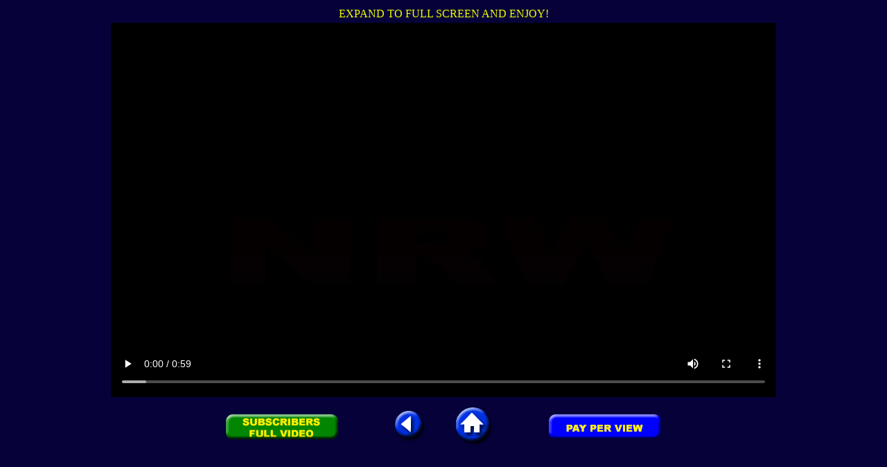

--- FILE ---
content_type: text/html
request_url: https://www.nrwrestling.com/trailers/0187T.html
body_size: 1698
content:
<!doctype html>
<html>
<head>
<meta charset="UTF-8">
<title>Someone's Getting Hurt!</title>
<style type="text/css">
body,td,th {
	color: #F3FF00;
}
body {
	background-color: #060239;
	text-align: center;
}
</style>
</head>

<body>
<table width="960" border="0" align="center">
  <tbody>
    <tr>
      <td align="center">EXPAND TO FULL SCREEN AND ENJOY!</td>
    </tr>
    <tr>
      <td align="center"><video width="960" height="540" controls autoplay >
        <source src="../trailer-videos/0187Trem.mp4" type="video/mp4">
      </video></td>
    </tr>
    <tr>

      <td align="center"><table width="780" border="0">
        <tbody>
          <tr align="center">
            <td width="337"><a href="../memberpages/0187.html"><img src="../images/web-buttons/subscribers.png" width="200" height="45" alt=""/></a></td>
            <td width="130"><table width="150" border="0">
              <tbody>
                  <tr>
                    <td width="60" align="center"><img src="../images/web-buttons/back.png" width="60" height="60"  onClick="history.go(-1)" alt=""/></td>
                    <td width="20" align="center">&nbsp;</td>
                    <td width="60" align="center"><a href="../enter/index2.html"><img src="../images/web-buttons/home.png" width="60" height="60" alt=""/></a></td>
                  </tr>
                </tbody>
            </table></td>
            <td width="337"><a href="https://www.payloadz.com/go?id=3368339"><img src="../images/web-buttons/PPV.png" width="200" height="45" alt=""/></a></td>
          </tr>
        </tbody>
      </table></td>

    </tr>
    <tr>
      <td align="center">&nbsp;</td>
    </tr>
  </tbody>
</table>
</body>
</html>
